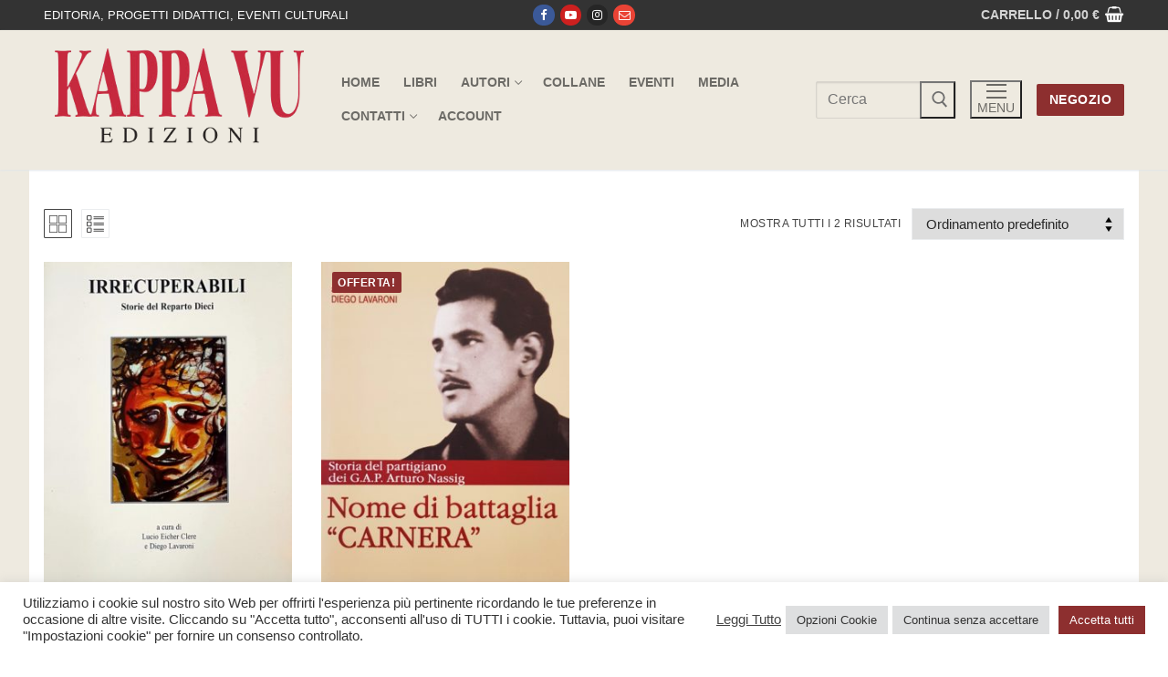

--- FILE ---
content_type: text/css
request_url: https://shop.kappavu.it/KV/wp-content/plugins/woolementor/modules/partial-payment/css/front.css?ver=4.26
body_size: -24
content:
.cd-cart-installment p {
    margin-bottom: 10px;
}
.woocommerce-checkout
    .woocommerce-checkout-review-order-table
    .product-name
    .variation {
    width: 100%;
}
.woocommerce-cart .cart_totals .order-total.cd-order-total,
.woocommerce-checkout
    .woocommerce-checkout-review-order-table
    .order-total.cd-order-total {
    display: contents;
}
.order-total.cd-old {
    display: contents !important;
}
